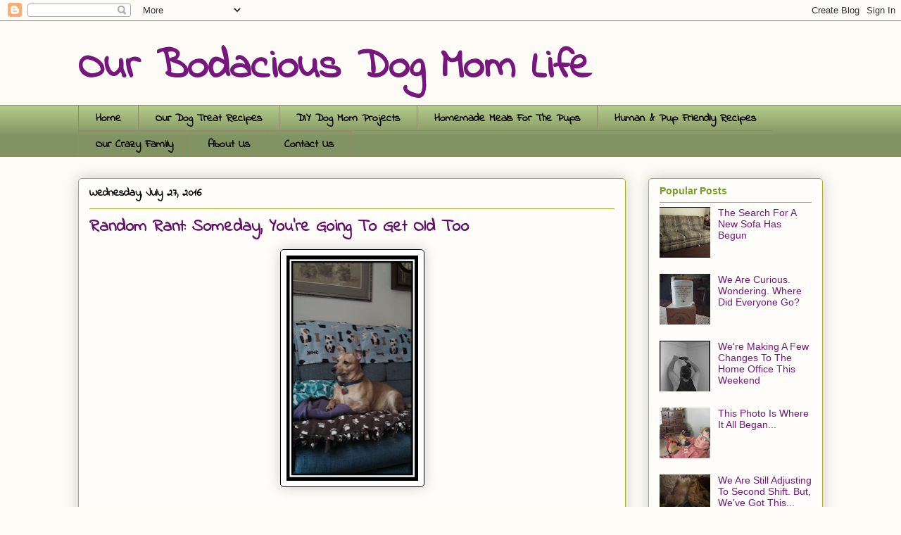

--- FILE ---
content_type: text/html; charset=UTF-8
request_url: http://www.ourbodaciousdogmomlife.com/2016/07/random-rant-someday-youre-going-to-get.html
body_size: 15560
content:
<!DOCTYPE html>
<html class='v2' dir='ltr' xmlns='http://www.w3.org/1999/xhtml' xmlns:b='http://www.google.com/2005/gml/b' xmlns:data='http://www.google.com/2005/gml/data' xmlns:expr='http://www.google.com/2005/gml/expr'>
<head>
<link href='https://www.blogger.com/static/v1/widgets/4128112664-css_bundle_v2.css' rel='stylesheet' type='text/css'/>
<meta content='06bb6af85750cf7fa80449d94ef24b88' name='p:domain_verify'/>
<meta content='width=1100' name='viewport'/>
<meta content='text/html; charset=UTF-8' http-equiv='Content-Type'/>
<meta content='blogger' name='generator'/>
<link href='http://www.ourbodaciousdogmomlife.com/favicon.ico' rel='icon' type='image/x-icon'/>
<link href='http://www.ourbodaciousdogmomlife.com/2016/07/random-rant-someday-youre-going-to-get.html' rel='canonical'/>
<link rel="alternate" type="application/atom+xml" title="Our Bodacious Dog Mom Life - Atom" href="http://www.ourbodaciousdogmomlife.com/feeds/posts/default" />
<link rel="alternate" type="application/rss+xml" title="Our Bodacious Dog Mom Life - RSS" href="http://www.ourbodaciousdogmomlife.com/feeds/posts/default?alt=rss" />
<link rel="service.post" type="application/atom+xml" title="Our Bodacious Dog Mom Life - Atom" href="https://www.blogger.com/feeds/6241668059935777873/posts/default" />

<link rel="alternate" type="application/atom+xml" title="Our Bodacious Dog Mom Life - Atom" href="http://www.ourbodaciousdogmomlife.com/feeds/4356757167704182815/comments/default" />
<!--Can't find substitution for tag [blog.ieCssRetrofitLinks]-->
<link href='https://blogger.googleusercontent.com/img/b/R29vZ2xl/AVvXsEir_UI4prXH-eI7zE0bPkfP3_EskiORQlxtDCWbSGD2IUGvXRjTXZ-xNHdEW-RJHHU0R-uD0xJGEtdXCGlkx9oHEIewldmCmtWOHe5QzcdgeMg3IV64xKiP6CgyKXVGcmQfiAeGrUh0SCw/s320/coco.PNG' rel='image_src'/>
<meta content='http://www.ourbodaciousdogmomlife.com/2016/07/random-rant-someday-youre-going-to-get.html' property='og:url'/>
<meta content='Random Rant: Someday, You&#39;re Going To Get Old Too' property='og:title'/>
<meta content='   I got angry this evening. Really, really angry. The kind of anger that makes me pace around the house doing angry housework while I rant ...' property='og:description'/>
<meta content='https://blogger.googleusercontent.com/img/b/R29vZ2xl/AVvXsEir_UI4prXH-eI7zE0bPkfP3_EskiORQlxtDCWbSGD2IUGvXRjTXZ-xNHdEW-RJHHU0R-uD0xJGEtdXCGlkx9oHEIewldmCmtWOHe5QzcdgeMg3IV64xKiP6CgyKXVGcmQfiAeGrUh0SCw/w1200-h630-p-k-no-nu/coco.PNG' property='og:image'/>
<title>Our Bodacious Dog Mom Life: Random Rant: Someday, You're Going To Get Old Too</title>
<style type='text/css'>@font-face{font-family:'Indie Flower';font-style:normal;font-weight:400;font-display:swap;src:url(//fonts.gstatic.com/s/indieflower/v24/m8JVjfNVeKWVnh3QMuKkFcZVZ0uH99GUDs4k.woff2)format('woff2');unicode-range:U+0100-02BA,U+02BD-02C5,U+02C7-02CC,U+02CE-02D7,U+02DD-02FF,U+0304,U+0308,U+0329,U+1D00-1DBF,U+1E00-1E9F,U+1EF2-1EFF,U+2020,U+20A0-20AB,U+20AD-20C0,U+2113,U+2C60-2C7F,U+A720-A7FF;}@font-face{font-family:'Indie Flower';font-style:normal;font-weight:400;font-display:swap;src:url(//fonts.gstatic.com/s/indieflower/v24/m8JVjfNVeKWVnh3QMuKkFcZVaUuH99GUDg.woff2)format('woff2');unicode-range:U+0000-00FF,U+0131,U+0152-0153,U+02BB-02BC,U+02C6,U+02DA,U+02DC,U+0304,U+0308,U+0329,U+2000-206F,U+20AC,U+2122,U+2191,U+2193,U+2212,U+2215,U+FEFF,U+FFFD;}</style>
<style id='page-skin-1' type='text/css'><!--
/*
-----------------------------------------------
Blogger Template Style
Name:     Awesome Inc.
Designer: Tina Chen
URL:      tinachen.org
----------------------------------------------- */
/* Content
----------------------------------------------- */
body {
font: normal normal 14px Verdana, Geneva, sans-serif;
color: #000000;
background: #fcfbf5 none repeat scroll top left;
}
html body .content-outer {
min-width: 0;
max-width: 100%;
width: 100%;
}
a:link {
text-decoration: none;
color: #ff323d;
}
a:visited {
text-decoration: none;
color: #ff323d;
}
a:hover {
text-decoration: underline;
color: #ff323d;
}
.body-fauxcolumn-outer .cap-top {
position: absolute;
z-index: 1;
height: 276px;
width: 100%;
background: transparent none repeat-x scroll top left;
_background-image: none;
}
/* Columns
----------------------------------------------- */
.content-inner {
padding: 0;
}
.header-inner .section {
margin: 0 16px;
}
.tabs-inner .section {
margin: 0 16px;
}
.main-inner {
padding-top: 30px;
}
.main-inner .column-center-inner,
.main-inner .column-left-inner,
.main-inner .column-right-inner {
padding: 0 5px;
}
*+html body .main-inner .column-center-inner {
margin-top: -30px;
}
#layout .main-inner .column-center-inner {
margin-top: 0;
}
/* Header
----------------------------------------------- */
.header-outer {
margin: 0 0 0 0;
background: transparent none repeat scroll 0 0;
}
.Header h1 {
font: normal bold 60px Indie Flower;
color: #77177d;
text-shadow: 0 0 -1px #000000;
}
.Header h1 a {
color: #77177d;
}
.Header .description {
font: normal normal 20px Georgia, Utopia, 'Palatino Linotype', Palatino, serif;
color: #908d6a;
}
.header-inner .Header .titlewrapper,
.header-inner .Header .descriptionwrapper {
padding-left: 0;
padding-right: 0;
margin-bottom: 0;
}
.header-inner .Header .titlewrapper {
padding-top: 22px;
}
/* Tabs
----------------------------------------------- */
.tabs-outer {
overflow: hidden;
position: relative;
background: #b3ca88 url(//www.blogblog.com/1kt/awesomeinc/tabs_gradient_light.png) repeat scroll 0 0;
}
#layout .tabs-outer {
overflow: visible;
}
.tabs-cap-top, .tabs-cap-bottom {
position: absolute;
width: 100%;
border-top: 1px solid #908d6a;
}
.tabs-cap-bottom {
bottom: 0;
}
.tabs-inner .widget li a {
display: inline-block;
margin: 0;
padding: .6em 1.5em;
font: normal bold 16px Indie Flower;
color: #000000;
border-top: 1px solid #908d6a;
border-bottom: 1px solid #908d6a;
border-left: 1px solid #908d6a;
height: 16px;
line-height: 16px;
}
.tabs-inner .widget li:last-child a {
border-right: 1px solid #908d6a;
}
.tabs-inner .widget li.selected a, .tabs-inner .widget li a:hover {
background: #63704b url(//www.blogblog.com/1kt/awesomeinc/tabs_gradient_light.png) repeat-x scroll 0 -100px;
color: #ffffff;
}
/* Headings
----------------------------------------------- */
h2 {
font: normal bold 14px Arial, Tahoma, Helvetica, FreeSans, sans-serif;
color: #739d28;
}
/* Widgets
----------------------------------------------- */
.main-inner .section {
margin: 0 27px;
padding: 0;
}
.main-inner .column-left-outer,
.main-inner .column-right-outer {
margin-top: 0;
}
#layout .main-inner .column-left-outer,
#layout .main-inner .column-right-outer {
margin-top: 0;
}
.main-inner .column-left-inner,
.main-inner .column-right-inner {
background: transparent none repeat 0 0;
-moz-box-shadow: 0 0 0 rgba(0, 0, 0, .2);
-webkit-box-shadow: 0 0 0 rgba(0, 0, 0, .2);
-goog-ms-box-shadow: 0 0 0 rgba(0, 0, 0, .2);
box-shadow: 0 0 0 rgba(0, 0, 0, .2);
-moz-border-radius: 5px;
-webkit-border-radius: 5px;
-goog-ms-border-radius: 5px;
border-radius: 5px;
}
#layout .main-inner .column-left-inner,
#layout .main-inner .column-right-inner {
margin-top: 0;
}
.sidebar .widget {
font: normal normal 14px Arial, Tahoma, Helvetica, FreeSans, sans-serif;
color: #596544;
}
.sidebar .widget a:link {
color: #77177d;
}
.sidebar .widget a:visited {
color: #77177d;
}
.sidebar .widget a:hover {
color: #d5000b;
}
.sidebar .widget h2 {
text-shadow: 0 0 -1px #000000;
}
.main-inner .widget {
background-color: #fefdfa;
border: 1px solid #aab123;
padding: 0 15px 15px;
margin: 20px -16px;
-moz-box-shadow: 0 0 20px rgba(0, 0, 0, .2);
-webkit-box-shadow: 0 0 20px rgba(0, 0, 0, .2);
-goog-ms-box-shadow: 0 0 20px rgba(0, 0, 0, .2);
box-shadow: 0 0 20px rgba(0, 0, 0, .2);
-moz-border-radius: 5px;
-webkit-border-radius: 5px;
-goog-ms-border-radius: 5px;
border-radius: 5px;
}
.main-inner .widget h2 {
margin: 0 -0;
padding: .6em 0 .5em;
border-bottom: 1px solid transparent;
}
.footer-inner .widget h2 {
padding: 0 0 .4em;
border-bottom: 1px solid transparent;
}
.main-inner .widget h2 + div, .footer-inner .widget h2 + div {
border-top: 1px solid #aab123;
padding-top: 8px;
}
.main-inner .widget .widget-content {
margin: 0 -0;
padding: 7px 0 0;
}
.main-inner .widget ul, .main-inner .widget #ArchiveList ul.flat {
margin: -8px -15px 0;
padding: 0;
list-style: none;
}
.main-inner .widget #ArchiveList {
margin: -8px 0 0;
}
.main-inner .widget ul li, .main-inner .widget #ArchiveList ul.flat li {
padding: .5em 15px;
text-indent: 0;
color: #666666;
border-top: 0 solid #aab123;
border-bottom: 1px solid transparent;
}
.main-inner .widget #ArchiveList ul li {
padding-top: .25em;
padding-bottom: .25em;
}
.main-inner .widget ul li:first-child, .main-inner .widget #ArchiveList ul.flat li:first-child {
border-top: none;
}
.main-inner .widget ul li:last-child, .main-inner .widget #ArchiveList ul.flat li:last-child {
border-bottom: none;
}
.post-body {
position: relative;
}
.main-inner .widget .post-body ul {
padding: 0 2.5em;
margin: .5em 0;
list-style: disc;
}
.main-inner .widget .post-body ul li {
padding: 0.25em 0;
margin-bottom: .25em;
color: #000000;
border: none;
}
.footer-inner .widget ul {
padding: 0;
list-style: none;
}
.widget .zippy {
color: #666666;
}
/* Posts
----------------------------------------------- */
body .main-inner .Blog {
padding: 0;
margin-bottom: 1em;
background-color: transparent;
border: none;
-moz-box-shadow: 0 0 0 rgba(0, 0, 0, 0);
-webkit-box-shadow: 0 0 0 rgba(0, 0, 0, 0);
-goog-ms-box-shadow: 0 0 0 rgba(0, 0, 0, 0);
box-shadow: 0 0 0 rgba(0, 0, 0, 0);
}
.main-inner .section:last-child .Blog:last-child {
padding: 0;
margin-bottom: 1em;
}
.main-inner .widget h2.date-header {
margin: 0 -15px 1px;
padding: 0 0 0 0;
font: normal bold 16px Indie Flower;
color: #000000;
background: transparent none no-repeat scroll top left;
border-top: 0 solid #aab123;
border-bottom: 1px solid transparent;
-moz-border-radius-topleft: 0;
-moz-border-radius-topright: 0;
-webkit-border-top-left-radius: 0;
-webkit-border-top-right-radius: 0;
border-top-left-radius: 0;
border-top-right-radius: 0;
position: static;
bottom: 100%;
right: 15px;
text-shadow: 0 0 -1px #000000;
}
.main-inner .widget h2.date-header span {
font: normal bold 16px Indie Flower;
display: block;
padding: .5em 15px;
border-left: 0 solid #aab123;
border-right: 0 solid #aab123;
}
.date-outer {
position: relative;
margin: 30px 0 20px;
padding: 0 15px;
background-color: #fefdfa;
border: 1px solid #aab123;
-moz-box-shadow: 0 0 20px rgba(0, 0, 0, .2);
-webkit-box-shadow: 0 0 20px rgba(0, 0, 0, .2);
-goog-ms-box-shadow: 0 0 20px rgba(0, 0, 0, .2);
box-shadow: 0 0 20px rgba(0, 0, 0, .2);
-moz-border-radius: 5px;
-webkit-border-radius: 5px;
-goog-ms-border-radius: 5px;
border-radius: 5px;
}
.date-outer:first-child {
margin-top: 0;
}
.date-outer:last-child {
margin-bottom: 20px;
-moz-border-radius-bottomleft: 5px;
-moz-border-radius-bottomright: 5px;
-webkit-border-bottom-left-radius: 5px;
-webkit-border-bottom-right-radius: 5px;
-goog-ms-border-bottom-left-radius: 5px;
-goog-ms-border-bottom-right-radius: 5px;
border-bottom-left-radius: 5px;
border-bottom-right-radius: 5px;
}
.date-posts {
margin: 0 -0;
padding: 0 0;
clear: both;
}
.post-outer, .inline-ad {
border-top: 1px solid #aab123;
margin: 0 -0;
padding: 15px 0;
}
.post-outer {
padding-bottom: 10px;
}
.post-outer:first-child {
padding-top: 0;
border-top: none;
}
.post-outer:last-child, .inline-ad:last-child {
border-bottom: none;
}
.post-body {
position: relative;
}
.post-body img {
padding: 8px;
background: #ffffff;
border: 1px solid #000000;
-moz-box-shadow: 0 0 20px rgba(0, 0, 0, .2);
-webkit-box-shadow: 0 0 20px rgba(0, 0, 0, .2);
box-shadow: 0 0 20px rgba(0, 0, 0, .2);
-moz-border-radius: 5px;
-webkit-border-radius: 5px;
border-radius: 5px;
}
h3.post-title, h4 {
font: normal bold 24px Indie Flower;
color: #64106a;
}
h3.post-title a {
font: normal bold 24px Indie Flower;
color: #64106a;
}
h3.post-title a:hover {
color: #ff323d;
text-decoration: underline;
}
.post-header {
margin: 0 0 1em;
}
.post-body {
line-height: 1.4;
}
.post-outer h2 {
color: #000000;
}
.post-footer {
margin: 1.5em 0 0;
}
#blog-pager {
padding: 15px;
font-size: 120%;
background-color: #fefdfa;
border: 1px solid #aab123;
-moz-box-shadow: 0 0 20px rgba(0, 0, 0, .2);
-webkit-box-shadow: 0 0 20px rgba(0, 0, 0, .2);
-goog-ms-box-shadow: 0 0 20px rgba(0, 0, 0, .2);
box-shadow: 0 0 20px rgba(0, 0, 0, .2);
-moz-border-radius: 5px;
-webkit-border-radius: 5px;
-goog-ms-border-radius: 5px;
border-radius: 5px;
-moz-border-radius-topleft: 5px;
-moz-border-radius-topright: 5px;
-webkit-border-top-left-radius: 5px;
-webkit-border-top-right-radius: 5px;
-goog-ms-border-top-left-radius: 5px;
-goog-ms-border-top-right-radius: 5px;
border-top-left-radius: 5px;
border-top-right-radius-topright: 5px;
margin-top: 1em;
}
.blog-feeds, .post-feeds {
margin: 1em 0;
text-align: center;
color: #000000;
}
.blog-feeds a, .post-feeds a {
color: #63704b;
}
.blog-feeds a:visited, .post-feeds a:visited {
color: #77177d;
}
.blog-feeds a:hover, .post-feeds a:hover {
color: #77177d;
}
.post-outer .comments {
margin-top: 2em;
}
/* Comments
----------------------------------------------- */
.comments .comments-content .icon.blog-author {
background-repeat: no-repeat;
background-image: url([data-uri]);
}
.comments .comments-content .loadmore a {
border-top: 1px solid #908d6a;
border-bottom: 1px solid #908d6a;
}
.comments .continue {
border-top: 2px solid #908d6a;
}
/* Footer
----------------------------------------------- */
.footer-outer {
margin: -20px 0 -1px;
padding: 20px 0 0;
color: #000000;
overflow: hidden;
}
.footer-fauxborder-left {
border-top: 1px solid #aab123;
background: #fefdfa none repeat scroll 0 0;
-moz-box-shadow: 0 0 20px rgba(0, 0, 0, .2);
-webkit-box-shadow: 0 0 20px rgba(0, 0, 0, .2);
-goog-ms-box-shadow: 0 0 20px rgba(0, 0, 0, .2);
box-shadow: 0 0 20px rgba(0, 0, 0, .2);
margin: 0 -20px;
}
/* Mobile
----------------------------------------------- */
body.mobile {
background-size: auto;
}
.mobile .body-fauxcolumn-outer {
background: transparent none repeat scroll top left;
}
*+html body.mobile .main-inner .column-center-inner {
margin-top: 0;
}
.mobile .main-inner .widget {
padding: 0 0 15px;
}
.mobile .main-inner .widget h2 + div,
.mobile .footer-inner .widget h2 + div {
border-top: none;
padding-top: 0;
}
.mobile .footer-inner .widget h2 {
padding: 0.5em 0;
border-bottom: none;
}
.mobile .main-inner .widget .widget-content {
margin: 0;
padding: 7px 0 0;
}
.mobile .main-inner .widget ul,
.mobile .main-inner .widget #ArchiveList ul.flat {
margin: 0 -15px 0;
}
.mobile .main-inner .widget h2.date-header {
right: 0;
}
.mobile .date-header span {
padding: 0.4em 0;
}
.mobile .date-outer:first-child {
margin-bottom: 0;
border: 1px solid #aab123;
-moz-border-radius-topleft: 5px;
-moz-border-radius-topright: 5px;
-webkit-border-top-left-radius: 5px;
-webkit-border-top-right-radius: 5px;
-goog-ms-border-top-left-radius: 5px;
-goog-ms-border-top-right-radius: 5px;
border-top-left-radius: 5px;
border-top-right-radius: 5px;
}
.mobile .date-outer {
border-color: #aab123;
border-width: 0 1px 1px;
}
.mobile .date-outer:last-child {
margin-bottom: 0;
}
.mobile .main-inner {
padding: 0;
}
.mobile .header-inner .section {
margin: 0;
}
.mobile .post-outer, .mobile .inline-ad {
padding: 5px 0;
}
.mobile .tabs-inner .section {
margin: 0 10px;
}
.mobile .main-inner .widget h2 {
margin: 0;
padding: 0;
}
.mobile .main-inner .widget h2.date-header span {
padding: 0;
}
.mobile .main-inner .widget .widget-content {
margin: 0;
padding: 7px 0 0;
}
.mobile #blog-pager {
border: 1px solid transparent;
background: #fefdfa none repeat scroll 0 0;
}
.mobile .main-inner .column-left-inner,
.mobile .main-inner .column-right-inner {
background: transparent none repeat 0 0;
-moz-box-shadow: none;
-webkit-box-shadow: none;
-goog-ms-box-shadow: none;
box-shadow: none;
}
.mobile .date-posts {
margin: 0;
padding: 0;
}
.mobile .footer-fauxborder-left {
margin: 0;
border-top: inherit;
}
.mobile .main-inner .section:last-child .Blog:last-child {
margin-bottom: 0;
}
.mobile-index-contents {
color: #000000;
}
.mobile .mobile-link-button {
background: #ff323d url(//www.blogblog.com/1kt/awesomeinc/tabs_gradient_light.png) repeat scroll 0 0;
}
.mobile-link-button a:link, .mobile-link-button a:visited {
color: #ffffff;
}
.mobile .tabs-inner .PageList .widget-content {
background: transparent;
border-top: 1px solid;
border-color: #908d6a;
color: #000000;
}
.mobile .tabs-inner .PageList .widget-content .pagelist-arrow {
border-left: 1px solid #908d6a;
}

--></style>
<style id='template-skin-1' type='text/css'><!--
body {
min-width: 1090px;
}
.content-outer, .content-fauxcolumn-outer, .region-inner {
min-width: 1090px;
max-width: 1090px;
_width: 1090px;
}
.main-inner .columns {
padding-left: 0px;
padding-right: 280px;
}
.main-inner .fauxcolumn-center-outer {
left: 0px;
right: 280px;
/* IE6 does not respect left and right together */
_width: expression(this.parentNode.offsetWidth -
parseInt("0px") -
parseInt("280px") + 'px');
}
.main-inner .fauxcolumn-left-outer {
width: 0px;
}
.main-inner .fauxcolumn-right-outer {
width: 280px;
}
.main-inner .column-left-outer {
width: 0px;
right: 100%;
margin-left: -0px;
}
.main-inner .column-right-outer {
width: 280px;
margin-right: -280px;
}
#layout {
min-width: 0;
}
#layout .content-outer {
min-width: 0;
width: 800px;
}
#layout .region-inner {
min-width: 0;
width: auto;
}
body#layout div.add_widget {
padding: 8px;
}
body#layout div.add_widget a {
margin-left: 32px;
}
--></style>
<link href='https://www.blogger.com/dyn-css/authorization.css?targetBlogID=6241668059935777873&amp;zx=cfb6cd9a-2961-4f9d-ae13-b6c667296ff4' media='none' onload='if(media!=&#39;all&#39;)media=&#39;all&#39;' rel='stylesheet'/><noscript><link href='https://www.blogger.com/dyn-css/authorization.css?targetBlogID=6241668059935777873&amp;zx=cfb6cd9a-2961-4f9d-ae13-b6c667296ff4' rel='stylesheet'/></noscript>
<meta name='google-adsense-platform-account' content='ca-host-pub-1556223355139109'/>
<meta name='google-adsense-platform-domain' content='blogspot.com'/>

</head>
<meta content='06bb6af85750cf7fa80449d94ef24b88' name='p:domain_verify'/>
<body class='loading variant-renewable'>
<div class='navbar section' id='navbar' name='Navbar'><div class='widget Navbar' data-version='1' id='Navbar1'><script type="text/javascript">
    function setAttributeOnload(object, attribute, val) {
      if(window.addEventListener) {
        window.addEventListener('load',
          function(){ object[attribute] = val; }, false);
      } else {
        window.attachEvent('onload', function(){ object[attribute] = val; });
      }
    }
  </script>
<div id="navbar-iframe-container"></div>
<script type="text/javascript" src="https://apis.google.com/js/platform.js"></script>
<script type="text/javascript">
      gapi.load("gapi.iframes:gapi.iframes.style.bubble", function() {
        if (gapi.iframes && gapi.iframes.getContext) {
          gapi.iframes.getContext().openChild({
              url: 'https://www.blogger.com/navbar/6241668059935777873?po\x3d4356757167704182815\x26origin\x3dhttp://www.ourbodaciousdogmomlife.com',
              where: document.getElementById("navbar-iframe-container"),
              id: "navbar-iframe"
          });
        }
      });
    </script><script type="text/javascript">
(function() {
var script = document.createElement('script');
script.type = 'text/javascript';
script.src = '//pagead2.googlesyndication.com/pagead/js/google_top_exp.js';
var head = document.getElementsByTagName('head')[0];
if (head) {
head.appendChild(script);
}})();
</script>
</div></div>
<div class='body-fauxcolumns'>
<div class='fauxcolumn-outer body-fauxcolumn-outer'>
<div class='cap-top'>
<div class='cap-left'></div>
<div class='cap-right'></div>
</div>
<div class='fauxborder-left'>
<div class='fauxborder-right'></div>
<div class='fauxcolumn-inner'>
</div>
</div>
<div class='cap-bottom'>
<div class='cap-left'></div>
<div class='cap-right'></div>
</div>
</div>
</div>
<div class='content'>
<div class='content-fauxcolumns'>
<div class='fauxcolumn-outer content-fauxcolumn-outer'>
<div class='cap-top'>
<div class='cap-left'></div>
<div class='cap-right'></div>
</div>
<div class='fauxborder-left'>
<div class='fauxborder-right'></div>
<div class='fauxcolumn-inner'>
</div>
</div>
<div class='cap-bottom'>
<div class='cap-left'></div>
<div class='cap-right'></div>
</div>
</div>
</div>
<div class='content-outer'>
<div class='content-cap-top cap-top'>
<div class='cap-left'></div>
<div class='cap-right'></div>
</div>
<div class='fauxborder-left content-fauxborder-left'>
<div class='fauxborder-right content-fauxborder-right'></div>
<div class='content-inner'>
<header>
<div class='header-outer'>
<div class='header-cap-top cap-top'>
<div class='cap-left'></div>
<div class='cap-right'></div>
</div>
<div class='fauxborder-left header-fauxborder-left'>
<div class='fauxborder-right header-fauxborder-right'></div>
<div class='region-inner header-inner'>
<div class='header section' id='header' name='Header'><div class='widget Header' data-version='1' id='Header1'>
<div id='header-inner'>
<div class='titlewrapper'>
<h1 class='title'>
<a href='http://www.ourbodaciousdogmomlife.com/'>
Our Bodacious Dog Mom Life
</a>
</h1>
</div>
<div class='descriptionwrapper'>
<p class='description'><span>
</span></p>
</div>
</div>
</div></div>
</div>
</div>
<div class='header-cap-bottom cap-bottom'>
<div class='cap-left'></div>
<div class='cap-right'></div>
</div>
</div>
</header>
<div class='tabs-outer'>
<div class='tabs-cap-top cap-top'>
<div class='cap-left'></div>
<div class='cap-right'></div>
</div>
<div class='fauxborder-left tabs-fauxborder-left'>
<div class='fauxborder-right tabs-fauxborder-right'></div>
<div class='region-inner tabs-inner'>
<div class='tabs section' id='crosscol' name='Cross-Column'><div class='widget PageList' data-version='1' id='PageList1'>
<h2>Pages</h2>
<div class='widget-content'>
<ul>
<li>
<a href='http://www.ourbodaciousdogmomlife.com/'>Home</a>
</li>
<li>
<a href='http://www.ourbodaciousdogmomlife.com/p/recipes.html'>Our Dog Treat Recipes</a>
</li>
<li>
<a href='http://www.ourbodaciousdogmomlife.com/p/our-diy-stuff.html'>DIY Dog Mom Projects</a>
</li>
<li>
<a href='http://www.ourbodaciousdogmomlife.com/p/blog-page.html'>Homemade Meals For The Pups</a>
</li>
<li>
<a href='http://www.ourbodaciousdogmomlife.com/p/human-pup-friendly-recipes.html'>Human &amp; Pup Friendly Recipes</a>
</li>
<li>
<a href='http://www.ourbodaciousdogmomlife.com/p/our-crazy-family.html'>Our Crazy Family</a>
</li>
<li>
<a href='http://www.ourbodaciousdogmomlife.com/p/about-us.html'>About Us</a>
</li>
<li>
<a href='http://www.ourbodaciousdogmomlife.com/p/contact-us.html'>Contact Us</a>
</li>
</ul>
<div class='clear'></div>
</div>
</div></div>
<div class='tabs no-items section' id='crosscol-overflow' name='Cross-Column 2'></div>
</div>
</div>
<div class='tabs-cap-bottom cap-bottom'>
<div class='cap-left'></div>
<div class='cap-right'></div>
</div>
</div>
<div class='main-outer'>
<div class='main-cap-top cap-top'>
<div class='cap-left'></div>
<div class='cap-right'></div>
</div>
<div class='fauxborder-left main-fauxborder-left'>
<div class='fauxborder-right main-fauxborder-right'></div>
<div class='region-inner main-inner'>
<div class='columns fauxcolumns'>
<div class='fauxcolumn-outer fauxcolumn-center-outer'>
<div class='cap-top'>
<div class='cap-left'></div>
<div class='cap-right'></div>
</div>
<div class='fauxborder-left'>
<div class='fauxborder-right'></div>
<div class='fauxcolumn-inner'>
</div>
</div>
<div class='cap-bottom'>
<div class='cap-left'></div>
<div class='cap-right'></div>
</div>
</div>
<div class='fauxcolumn-outer fauxcolumn-left-outer'>
<div class='cap-top'>
<div class='cap-left'></div>
<div class='cap-right'></div>
</div>
<div class='fauxborder-left'>
<div class='fauxborder-right'></div>
<div class='fauxcolumn-inner'>
</div>
</div>
<div class='cap-bottom'>
<div class='cap-left'></div>
<div class='cap-right'></div>
</div>
</div>
<div class='fauxcolumn-outer fauxcolumn-right-outer'>
<div class='cap-top'>
<div class='cap-left'></div>
<div class='cap-right'></div>
</div>
<div class='fauxborder-left'>
<div class='fauxborder-right'></div>
<div class='fauxcolumn-inner'>
</div>
</div>
<div class='cap-bottom'>
<div class='cap-left'></div>
<div class='cap-right'></div>
</div>
</div>
<!-- corrects IE6 width calculation -->
<div class='columns-inner'>
<div class='column-center-outer'>
<div class='column-center-inner'>
<div class='main section' id='main' name='Main'><div class='widget Blog' data-version='1' id='Blog1'>
<div class='blog-posts hfeed'>

          <div class="date-outer">
        
<h2 class='date-header'><span>Wednesday, July 27, 2016</span></h2>

          <div class="date-posts">
        
<div class='post-outer'>
<div class='post hentry uncustomized-post-template' itemprop='blogPost' itemscope='itemscope' itemtype='http://schema.org/BlogPosting'>
<meta content='https://blogger.googleusercontent.com/img/b/R29vZ2xl/AVvXsEir_UI4prXH-eI7zE0bPkfP3_EskiORQlxtDCWbSGD2IUGvXRjTXZ-xNHdEW-RJHHU0R-uD0xJGEtdXCGlkx9oHEIewldmCmtWOHe5QzcdgeMg3IV64xKiP6CgyKXVGcmQfiAeGrUh0SCw/s320/coco.PNG' itemprop='image_url'/>
<meta content='6241668059935777873' itemprop='blogId'/>
<meta content='4356757167704182815' itemprop='postId'/>
<a name='4356757167704182815'></a>
<h3 class='post-title entry-title' itemprop='name'>
Random Rant: Someday, You're Going To Get Old Too
</h3>
<div class='post-header'>
<div class='post-header-line-1'></div>
</div>
<div class='post-body entry-content' id='post-body-4356757167704182815' itemprop='description articleBody'>
<div class="separator" style="clear: both; text-align: center;">
<a href="https://blogger.googleusercontent.com/img/b/R29vZ2xl/AVvXsEir_UI4prXH-eI7zE0bPkfP3_EskiORQlxtDCWbSGD2IUGvXRjTXZ-xNHdEW-RJHHU0R-uD0xJGEtdXCGlkx9oHEIewldmCmtWOHe5QzcdgeMg3IV64xKiP6CgyKXVGcmQfiAeGrUh0SCw/s1600/coco.PNG" imageanchor="1" style="margin-left: 1em; margin-right: 1em;"><img border="0" height="320" src="https://blogger.googleusercontent.com/img/b/R29vZ2xl/AVvXsEir_UI4prXH-eI7zE0bPkfP3_EskiORQlxtDCWbSGD2IUGvXRjTXZ-xNHdEW-RJHHU0R-uD0xJGEtdXCGlkx9oHEIewldmCmtWOHe5QzcdgeMg3IV64xKiP6CgyKXVGcmQfiAeGrUh0SCw/s320/coco.PNG" width="187" /></a></div>
<br />
I got angry this evening. Really, really angry. The kind of anger that makes me pace around the house doing angry housework while I rant and rave...arms flying everywhere because I talk with my hands. I try not to get angry at the stuff I read online or across on my social media streams. After almost a decade of working in the virtual world, you'd think I would be desensitized. Nope. Tonight was proof. I saw a post on Facebook and I got angry.<br />
<br />
<a name="more"></a>The post was from a woman on my friend list. Her post, and I quote, ""Anyone want to give (dog's name) a loving home. I don't have enough time for her." That was it. People responded. In one of her replies, and again I quote, she said, "She is a sweet dog. Lovable lap dog. I just don't have time for her with my job and my business. I'm never going to be home starting next week."<br />
<br />
<i>Just. Like. That.&nbsp;</i><br />
<br />
Of course, I replied.<br />
<br />
<div class="separator" style="clear: both; text-align: center;">
<a href="https://blogger.googleusercontent.com/img/b/R29vZ2xl/AVvXsEgJwoWQpuSrgNBD1C0qY3WS4O-0ki0gUut0b0yGThB9bpCvIaFtolt5qhlvLoTdRgSaqtiTgVyslrs1FHWS1yleiwzNXrlNythTF8aRPT05veLz1RXJMUnYNNYRUz7jFAR1SOjCdYM3Bp4/s1600/13669792_10208980636208457_1335631125589593206_n.jpg" imageanchor="1" style="margin-left: 1em; margin-right: 1em;"><img border="0" height="90" src="https://blogger.googleusercontent.com/img/b/R29vZ2xl/AVvXsEgJwoWQpuSrgNBD1C0qY3WS4O-0ki0gUut0b0yGThB9bpCvIaFtolt5qhlvLoTdRgSaqtiTgVyslrs1FHWS1yleiwzNXrlNythTF8aRPT05veLz1RXJMUnYNNYRUz7jFAR1SOjCdYM3Bp4/s400/13669792_10208980636208457_1335631125589593206_n.jpg" width="400" /></a></div>
<br />
Almost immediately after I replied, I was no longer able to see the post. She either blocked me or took the post down.<br />
<br />
I was angry. Not because I could no longer see the post. The anger bubbled up because this is the third time this month I have seen a post like this from various individuals on my list o' friends.<br />
<br />
The first post was a few weeks ago. A woman, who appears to have a lucrative career in the realtor business, wrote a lengthy post about wanting to rehome her 12 year old pup. The kicker was that she had the pup since it was 8 or 12 weeks old. After reading the post, I was furious. The reason why she wanted to rehome her pup is because she didn't have the time to care for a senior pup.<br />
<br />
<i>Are you kidding me?</i><br />
<br />
Yes, I replied. No, I didn't take a screenshot. My reply was lengthy, I didn't sugarcoat anything, and, within the hour, my post was deleted and I was taken off her friend's list.<br />
<br />
The second post was a little over a week ago. Same thing. A couple got a puppy for their child. The puppy grew up. The child lost interest. The parents didn't want to take care of the pup. I responded. Candid, as always. Once again, I was removed from their friend's list.<br />
<br />
<i>Notice the pattern here?</i><br />
<br />
Then, tonight, I read the post I mentioned earlier. It made me angry. I wanted to cry. I don't get it. How can people dispose of their fur-kids because they no longer have time? Maybe using the word "fur-kids" is too generous. If you can dispose of your "fur-kid" after 12 years, or 5 years or 2 years, or when life gets too busy, I'm thinking, to them, it's "just a dog."<br />
<br />
I can't even begin to imagine giving our kids away because life got too busy or there was a job opportunity that would require too much of our time. If someone offered me a job tomorrow with all the perks and a six-figure income, but the catch was I had to travel and be away from home most of the time, I wouldn't take it. I wouldn't hesitate when saying, "No."<br />
<br />
When Lisa and I adopted each of our kids, we made a commitment to them. That commitment is a lifetime one. There's no fine print that relinquishes us from that if something comes up like a new job, new home, if one of the kids falls sick, gets old or their mobility falters. The commitment we made is unconditional. If Lobo loses mobility in his single hind leg and we have to carry him or get him wheels. so be it. If Coco's floating kneecap progresses, we'll do whatever it takes to fix it and assist with his mobility. If Sophie's eyesight fades away in her senior years, we'll help her find her way around.<br />
<br />
<i>That's just the way it is.</i><br />
<br />
Tonight, while pacing and doing housework and ranting on and on and on, I noticed all 3 of our kids were on the bed. Coco and Lobo were chewing their bones. Sophie was curled up under one of her favorite throw blankets. Her tiny head was peeking out.<br />
<br />
I stopped what I was doing and curled up with them. I talked to them. I told them how much Lisa and I love them and they never had to worry about being abandoned or disposed of.<br />
<br />
<i>We're a family. They're our kids. We're their Mommies. We will always love and take care of them no matter what.</i><br />
<i><br /></i>
To those who do otherwise and dispose of their "dogs" because they don't have time or can't be bothered...you <i>do</i> have time. You just don't want to take the time. And, you suck. Just remember, Karma is always watching. She has no expiration date. Someday, you're going to get old too.<br />
<br />
<br />
<br />
<div style='clear: both;'></div>
</div>
<div class='post-footer'>
<div class='post-footer-line post-footer-line-1'>
<span class='post-author vcard'>
Posted by
<span class='fn' itemprop='author' itemscope='itemscope' itemtype='http://schema.org/Person'>
<meta content='https://www.blogger.com/profile/03388280459309705752' itemprop='url'/>
<a class='g-profile' href='https://www.blogger.com/profile/03388280459309705752' rel='author' title='author profile'>
<span itemprop='name'>Lisa and Lisa</span>
</a>
</span>
</span>
<span class='post-timestamp'>
at
<meta content='http://www.ourbodaciousdogmomlife.com/2016/07/random-rant-someday-youre-going-to-get.html' itemprop='url'/>
<a class='timestamp-link' href='http://www.ourbodaciousdogmomlife.com/2016/07/random-rant-someday-youre-going-to-get.html' rel='bookmark' title='permanent link'><abbr class='published' itemprop='datePublished' title='2016-07-27T21:00:00-07:00'>9:00&#8239;PM</abbr></a>
</span>
<span class='post-comment-link'>
</span>
<span class='post-icons'>
<span class='item-control blog-admin pid-84952873'>
<a href='https://www.blogger.com/post-edit.g?blogID=6241668059935777873&postID=4356757167704182815&from=pencil' title='Edit Post'>
<img alt='' class='icon-action' height='18' src='https://resources.blogblog.com/img/icon18_edit_allbkg.gif' width='18'/>
</a>
</span>
</span>
<div class='post-share-buttons goog-inline-block'>
<a class='goog-inline-block share-button sb-email' href='https://www.blogger.com/share-post.g?blogID=6241668059935777873&postID=4356757167704182815&target=email' target='_blank' title='Email This'><span class='share-button-link-text'>Email This</span></a><a class='goog-inline-block share-button sb-blog' href='https://www.blogger.com/share-post.g?blogID=6241668059935777873&postID=4356757167704182815&target=blog' onclick='window.open(this.href, "_blank", "height=270,width=475"); return false;' target='_blank' title='BlogThis!'><span class='share-button-link-text'>BlogThis!</span></a><a class='goog-inline-block share-button sb-twitter' href='https://www.blogger.com/share-post.g?blogID=6241668059935777873&postID=4356757167704182815&target=twitter' target='_blank' title='Share to X'><span class='share-button-link-text'>Share to X</span></a><a class='goog-inline-block share-button sb-facebook' href='https://www.blogger.com/share-post.g?blogID=6241668059935777873&postID=4356757167704182815&target=facebook' onclick='window.open(this.href, "_blank", "height=430,width=640"); return false;' target='_blank' title='Share to Facebook'><span class='share-button-link-text'>Share to Facebook</span></a><a class='goog-inline-block share-button sb-pinterest' href='https://www.blogger.com/share-post.g?blogID=6241668059935777873&postID=4356757167704182815&target=pinterest' target='_blank' title='Share to Pinterest'><span class='share-button-link-text'>Share to Pinterest</span></a>
</div>
</div>
<div class='post-footer-line post-footer-line-2'>
<span class='post-labels'>
</span>
</div>
<div class='post-footer-line post-footer-line-3'>
<span class='post-location'>
</span>
</div>
</div>
</div>
<div class='comments' id='comments'>
<a name='comments'></a>
<h4>No comments:</h4>
<div id='Blog1_comments-block-wrapper'>
<dl class='avatar-comment-indent' id='comments-block'>
</dl>
</div>
<p class='comment-footer'>
<div class='comment-form'>
<a name='comment-form'></a>
<h4 id='comment-post-message'>Post a Comment</h4>
<p>
</p>
<a href='https://www.blogger.com/comment/frame/6241668059935777873?po=4356757167704182815&hl=en&saa=85391&origin=http://www.ourbodaciousdogmomlife.com' id='comment-editor-src'></a>
<iframe allowtransparency='true' class='blogger-iframe-colorize blogger-comment-from-post' frameborder='0' height='410px' id='comment-editor' name='comment-editor' src='' width='100%'></iframe>
<script src='https://www.blogger.com/static/v1/jsbin/2841073395-comment_from_post_iframe.js' type='text/javascript'></script>
<script type='text/javascript'>
      BLOG_CMT_createIframe('https://www.blogger.com/rpc_relay.html');
    </script>
</div>
</p>
</div>
</div>

        </div></div>
      
</div>
<div class='blog-pager' id='blog-pager'>
<span id='blog-pager-newer-link'>
<a class='blog-pager-newer-link' href='http://www.ourbodaciousdogmomlife.com/2016/07/the-past-4-years-have-been-quite-journey.html' id='Blog1_blog-pager-newer-link' title='Newer Post'>Newer Post</a>
</span>
<span id='blog-pager-older-link'>
<a class='blog-pager-older-link' href='http://www.ourbodaciousdogmomlife.com/2016/07/our-vacations-is-planned-or-not.html' id='Blog1_blog-pager-older-link' title='Older Post'>Older Post</a>
</span>
<a class='home-link' href='http://www.ourbodaciousdogmomlife.com/'>Home</a>
</div>
<div class='clear'></div>
<div class='post-feeds'>
<div class='feed-links'>
Subscribe to:
<a class='feed-link' href='http://www.ourbodaciousdogmomlife.com/feeds/4356757167704182815/comments/default' target='_blank' type='application/atom+xml'>Post Comments (Atom)</a>
</div>
</div>
</div></div>
</div>
</div>
<div class='column-left-outer'>
<div class='column-left-inner'>
<aside>
</aside>
</div>
</div>
<div class='column-right-outer'>
<div class='column-right-inner'>
<aside>
<div class='sidebar section' id='sidebar-right-1'><div class='widget PopularPosts' data-version='1' id='PopularPosts1'>
<h2>Popular Posts</h2>
<div class='widget-content popular-posts'>
<ul>
<li>
<div class='item-thumbnail-only'>
<div class='item-thumbnail'>
<a href='http://www.ourbodaciousdogmomlife.com/2016/02/the-search-for-new-sofa-has-begun.html' target='_blank'>
<img alt='' border='0' src='https://blogger.googleusercontent.com/img/b/R29vZ2xl/AVvXsEgwfzUdVqAv9qpXpcc9PRKxfD8XCMsY4lEux0h64SdEfdcgAL9v0OYFnpDNt1L7ueHtsGvA6LbmFpvmcWOrUXH2O9THH36VoS8x5I0XyXvWPiyhiN-zLGBusJDRsDEclM8isSkmOETrJp8/w72-h72-p-k-no-nu/sofa2.jpg'/>
</a>
</div>
<div class='item-title'><a href='http://www.ourbodaciousdogmomlife.com/2016/02/the-search-for-new-sofa-has-begun.html'>The Search For A New Sofa Has Begun</a></div>
</div>
<div style='clear: both;'></div>
</li>
<li>
<div class='item-thumbnail-only'>
<div class='item-thumbnail'>
<a href='http://www.ourbodaciousdogmomlife.com/2023/10/we-are-curious-wondering-where-did.html' target='_blank'>
<img alt='' border='0' src='https://blogger.googleusercontent.com/img/b/R29vZ2xl/AVvXsEhbVCuH8Thb8nVR8htQSvWCxrQYBiWxnPtHo5NwS0sIyhK8__fW8XBW_jpgB4WpEbE-3nAFM_9S_B5S29CKK3yqR8Ty09GdyTDRWzKyWrAba0sCXuJxSdc8ggzQFckq0-Y6Jqci3pSwFSMH-QeRS7yF1haLB8v8dm80gJnMnz6ZpV4VlO5lA6yjBHR1VyH-/w72-h72-p-k-no-nu/candle.jpg'/>
</a>
</div>
<div class='item-title'><a href='http://www.ourbodaciousdogmomlife.com/2023/10/we-are-curious-wondering-where-did.html'>We Are Curious. Wondering. Where Did Everyone Go?</a></div>
</div>
<div style='clear: both;'></div>
</li>
<li>
<div class='item-thumbnail-only'>
<div class='item-thumbnail'>
<a href='http://www.ourbodaciousdogmomlife.com/2018/02/were-making-few-changes-to-home-office.html' target='_blank'>
<img alt='' border='0' src='https://blogger.googleusercontent.com/img/b/R29vZ2xl/AVvXsEh4UsDP6jw51wD5k9_EV-ntkTmMOmwd3iHZh-iSKKzDPisehIoxwHff5rPMQoIBmnFZpAL9WGqJQ9zuupkUxZ1UT889-TwXYwtxOQqr3m12dl7SN4cZRFwM87z4pIC-0aYVui7rOQyFnf4/w72-h72-p-k-no-nu/bodacious+home+office.jpg'/>
</a>
</div>
<div class='item-title'><a href='http://www.ourbodaciousdogmomlife.com/2018/02/were-making-few-changes-to-home-office.html'>We're Making A Few Changes To The Home Office This Weekend </a></div>
</div>
<div style='clear: both;'></div>
</li>
<li>
<div class='item-thumbnail-only'>
<div class='item-thumbnail'>
<a href='http://www.ourbodaciousdogmomlife.com/2023/09/this-photo-is-where-it-all-began.html' target='_blank'>
<img alt='' border='0' src='https://blogger.googleusercontent.com/img/b/R29vZ2xl/AVvXsEjS5A_ld-Vp-CgWGPqK4HMjuxZ1V_zrZngRGVEaHFPrXsnXB7B0JA9ioOgOHKkaAVLQV-fBVKykiQBrP37ZsAIEmW-ewI754yf3BVBHzizgMsGYa6MRSVUTytmP2MlY3zV3K2b4q-nptueIeGSpatoBwXgcJgyj3c-YSlhJGsYwRkOmVAr4zxIWijHv8f_Y/w72-h72-p-k-no-nu/1coco.PNG'/>
</a>
</div>
<div class='item-title'><a href='http://www.ourbodaciousdogmomlife.com/2023/09/this-photo-is-where-it-all-began.html'>This Photo Is Where It All Began...</a></div>
</div>
<div style='clear: both;'></div>
</li>
<li>
<div class='item-thumbnail-only'>
<div class='item-thumbnail'>
<a href='http://www.ourbodaciousdogmomlife.com/2021/09/we-are-still-adjusting-to-second-shift.html' target='_blank'>
<img alt='' border='0' src='https://blogger.googleusercontent.com/img/b/R29vZ2xl/AVvXsEgE55vuT5A2YyJF8QHem6VLEvubleA4B81O35MXU42yChmTnj1Jp5AnzFhZQKStEe8hH7zxAkq15kCGs-nV4APK9QIzxvKjvYOa3dRAWhWLVkGd8KDalQQIZNI7kxoElOdM0pkjU1KkdtIB/w72-h72-p-k-no-nu/willawilla.jpg'/>
</a>
</div>
<div class='item-title'><a href='http://www.ourbodaciousdogmomlife.com/2021/09/we-are-still-adjusting-to-second-shift.html'>We Are Still Adjusting To Second Shift. But, We've Got This...</a></div>
</div>
<div style='clear: both;'></div>
</li>
</ul>
<div class='clear'></div>
</div>
</div><div class='widget HTML' data-version='1' id='HTML3'>
<h2 class='title'>Our Bodacious Dog Mom Life Facebook Page</h2>
<div class='widget-content'>
<div id="fb-root"></div>
<script>(function(d, s, id) {
  var js, fjs = d.getElementsByTagName(s)[0];
  if (d.getElementById(id)) return;
  js = d.createElement(s); js.id = id;
  js.src = "//connect.facebook.net/en_US/sdk.js#xfbml=1&version=v2.6";
  fjs.parentNode.insertBefore(js, fjs);
}(document, 'script', 'facebook-jssdk'));</script>
<div class="fb-page" data-href="https://www.facebook.com/Our-Bodacious-Dog-Mom-Life-216753195372816/" data-tabs="timeline" data-small-header="false" data-adapt-container-width="true" data-hide-cover="true" data-show-facepile="false"></div>
</div>
<div class='clear'></div>
</div><div class='widget HTML' data-version='1' id='HTML2'>
<h2 class='title'>Follow Us On Twitter</h2>
<div class='widget-content'>
<a class="twitter-timeline" href="https://twitter.com/LisaD35" data-widget-id="596779830655524864">Tweets by @LisaD35</a>
<script>!function(d,s,id){var js,fjs=d.getElementsByTagName(s)[0],p=/^http:/.test(d.location)?'http':'https';if(!d.getElementById(id)){js=d.createElement(s);js.id=id;js.src=p+"://platform.twitter.com/widgets.js";fjs.parentNode.insertBefore(js,fjs);}}(document,"script","twitter-wjs");</script>
</div>
<div class='clear'></div>
</div><div class='widget HTML' data-version='1' id='HTML1'>
<h2 class='title'>Join Us On Pinterest</h2>
<div class='widget-content'>
<a data-pin-do="embedUser" href="https://www.pinterest.com/lisad38/"data-pin-scale-width="80" data-pin-scale-height="200" data-pin-board-width="400">    Visit Lisa's profile on Pinterest.</a><!-- Please call pinit.js only once per page --><script type="text/javascript" async="async" src="//assets.pinterest.com/js/pinit.js" ></script>
</div>
<div class='clear'></div>
</div><div class='widget BlogArchive' data-version='1' id='BlogArchive1'>
<h2>Blog Archive</h2>
<div class='widget-content'>
<div id='ArchiveList'>
<div id='BlogArchive1_ArchiveList'>
<ul class='flat'>
<li class='archivedate'>
<a href='http://www.ourbodaciousdogmomlife.com/2023/10/'>October 2023</a> (6)
      </li>
<li class='archivedate'>
<a href='http://www.ourbodaciousdogmomlife.com/2023/09/'>September 2023</a> (9)
      </li>
<li class='archivedate'>
<a href='http://www.ourbodaciousdogmomlife.com/2023/08/'>August 2023</a> (13)
      </li>
<li class='archivedate'>
<a href='http://www.ourbodaciousdogmomlife.com/2023/04/'>April 2023</a> (11)
      </li>
<li class='archivedate'>
<a href='http://www.ourbodaciousdogmomlife.com/2023/03/'>March 2023</a> (10)
      </li>
<li class='archivedate'>
<a href='http://www.ourbodaciousdogmomlife.com/2022/09/'>September 2022</a> (1)
      </li>
<li class='archivedate'>
<a href='http://www.ourbodaciousdogmomlife.com/2022/08/'>August 2022</a> (3)
      </li>
<li class='archivedate'>
<a href='http://www.ourbodaciousdogmomlife.com/2022/07/'>July 2022</a> (6)
      </li>
<li class='archivedate'>
<a href='http://www.ourbodaciousdogmomlife.com/2022/06/'>June 2022</a> (6)
      </li>
<li class='archivedate'>
<a href='http://www.ourbodaciousdogmomlife.com/2022/04/'>April 2022</a> (2)
      </li>
<li class='archivedate'>
<a href='http://www.ourbodaciousdogmomlife.com/2022/03/'>March 2022</a> (3)
      </li>
<li class='archivedate'>
<a href='http://www.ourbodaciousdogmomlife.com/2022/02/'>February 2022</a> (6)
      </li>
<li class='archivedate'>
<a href='http://www.ourbodaciousdogmomlife.com/2021/10/'>October 2021</a> (3)
      </li>
<li class='archivedate'>
<a href='http://www.ourbodaciousdogmomlife.com/2021/09/'>September 2021</a> (15)
      </li>
<li class='archivedate'>
<a href='http://www.ourbodaciousdogmomlife.com/2021/08/'>August 2021</a> (15)
      </li>
<li class='archivedate'>
<a href='http://www.ourbodaciousdogmomlife.com/2021/07/'>July 2021</a> (2)
      </li>
<li class='archivedate'>
<a href='http://www.ourbodaciousdogmomlife.com/2021/06/'>June 2021</a> (2)
      </li>
<li class='archivedate'>
<a href='http://www.ourbodaciousdogmomlife.com/2021/05/'>May 2021</a> (5)
      </li>
<li class='archivedate'>
<a href='http://www.ourbodaciousdogmomlife.com/2021/04/'>April 2021</a> (7)
      </li>
<li class='archivedate'>
<a href='http://www.ourbodaciousdogmomlife.com/2021/03/'>March 2021</a> (13)
      </li>
<li class='archivedate'>
<a href='http://www.ourbodaciousdogmomlife.com/2021/02/'>February 2021</a> (14)
      </li>
<li class='archivedate'>
<a href='http://www.ourbodaciousdogmomlife.com/2021/01/'>January 2021</a> (17)
      </li>
<li class='archivedate'>
<a href='http://www.ourbodaciousdogmomlife.com/2020/12/'>December 2020</a> (18)
      </li>
<li class='archivedate'>
<a href='http://www.ourbodaciousdogmomlife.com/2020/11/'>November 2020</a> (25)
      </li>
<li class='archivedate'>
<a href='http://www.ourbodaciousdogmomlife.com/2020/10/'>October 2020</a> (21)
      </li>
<li class='archivedate'>
<a href='http://www.ourbodaciousdogmomlife.com/2020/09/'>September 2020</a> (27)
      </li>
<li class='archivedate'>
<a href='http://www.ourbodaciousdogmomlife.com/2020/08/'>August 2020</a> (19)
      </li>
<li class='archivedate'>
<a href='http://www.ourbodaciousdogmomlife.com/2020/07/'>July 2020</a> (23)
      </li>
<li class='archivedate'>
<a href='http://www.ourbodaciousdogmomlife.com/2020/06/'>June 2020</a> (22)
      </li>
<li class='archivedate'>
<a href='http://www.ourbodaciousdogmomlife.com/2020/05/'>May 2020</a> (24)
      </li>
<li class='archivedate'>
<a href='http://www.ourbodaciousdogmomlife.com/2020/04/'>April 2020</a> (11)
      </li>
<li class='archivedate'>
<a href='http://www.ourbodaciousdogmomlife.com/2020/03/'>March 2020</a> (18)
      </li>
<li class='archivedate'>
<a href='http://www.ourbodaciousdogmomlife.com/2020/02/'>February 2020</a> (14)
      </li>
<li class='archivedate'>
<a href='http://www.ourbodaciousdogmomlife.com/2020/01/'>January 2020</a> (15)
      </li>
<li class='archivedate'>
<a href='http://www.ourbodaciousdogmomlife.com/2019/12/'>December 2019</a> (14)
      </li>
<li class='archivedate'>
<a href='http://www.ourbodaciousdogmomlife.com/2019/11/'>November 2019</a> (11)
      </li>
<li class='archivedate'>
<a href='http://www.ourbodaciousdogmomlife.com/2019/10/'>October 2019</a> (22)
      </li>
<li class='archivedate'>
<a href='http://www.ourbodaciousdogmomlife.com/2019/09/'>September 2019</a> (26)
      </li>
<li class='archivedate'>
<a href='http://www.ourbodaciousdogmomlife.com/2019/08/'>August 2019</a> (31)
      </li>
<li class='archivedate'>
<a href='http://www.ourbodaciousdogmomlife.com/2019/07/'>July 2019</a> (30)
      </li>
<li class='archivedate'>
<a href='http://www.ourbodaciousdogmomlife.com/2019/06/'>June 2019</a> (17)
      </li>
<li class='archivedate'>
<a href='http://www.ourbodaciousdogmomlife.com/2019/05/'>May 2019</a> (24)
      </li>
<li class='archivedate'>
<a href='http://www.ourbodaciousdogmomlife.com/2019/04/'>April 2019</a> (24)
      </li>
<li class='archivedate'>
<a href='http://www.ourbodaciousdogmomlife.com/2019/03/'>March 2019</a> (30)
      </li>
<li class='archivedate'>
<a href='http://www.ourbodaciousdogmomlife.com/2019/02/'>February 2019</a> (28)
      </li>
<li class='archivedate'>
<a href='http://www.ourbodaciousdogmomlife.com/2019/01/'>January 2019</a> (29)
      </li>
<li class='archivedate'>
<a href='http://www.ourbodaciousdogmomlife.com/2018/12/'>December 2018</a> (19)
      </li>
<li class='archivedate'>
<a href='http://www.ourbodaciousdogmomlife.com/2018/11/'>November 2018</a> (28)
      </li>
<li class='archivedate'>
<a href='http://www.ourbodaciousdogmomlife.com/2018/10/'>October 2018</a> (29)
      </li>
<li class='archivedate'>
<a href='http://www.ourbodaciousdogmomlife.com/2018/09/'>September 2018</a> (28)
      </li>
<li class='archivedate'>
<a href='http://www.ourbodaciousdogmomlife.com/2018/08/'>August 2018</a> (30)
      </li>
<li class='archivedate'>
<a href='http://www.ourbodaciousdogmomlife.com/2018/07/'>July 2018</a> (29)
      </li>
<li class='archivedate'>
<a href='http://www.ourbodaciousdogmomlife.com/2018/06/'>June 2018</a> (30)
      </li>
<li class='archivedate'>
<a href='http://www.ourbodaciousdogmomlife.com/2018/05/'>May 2018</a> (29)
      </li>
<li class='archivedate'>
<a href='http://www.ourbodaciousdogmomlife.com/2018/04/'>April 2018</a> (30)
      </li>
<li class='archivedate'>
<a href='http://www.ourbodaciousdogmomlife.com/2018/03/'>March 2018</a> (30)
      </li>
<li class='archivedate'>
<a href='http://www.ourbodaciousdogmomlife.com/2018/02/'>February 2018</a> (28)
      </li>
<li class='archivedate'>
<a href='http://www.ourbodaciousdogmomlife.com/2018/01/'>January 2018</a> (31)
      </li>
<li class='archivedate'>
<a href='http://www.ourbodaciousdogmomlife.com/2017/12/'>December 2017</a> (31)
      </li>
<li class='archivedate'>
<a href='http://www.ourbodaciousdogmomlife.com/2017/11/'>November 2017</a> (28)
      </li>
<li class='archivedate'>
<a href='http://www.ourbodaciousdogmomlife.com/2017/10/'>October 2017</a> (24)
      </li>
<li class='archivedate'>
<a href='http://www.ourbodaciousdogmomlife.com/2017/09/'>September 2017</a> (30)
      </li>
<li class='archivedate'>
<a href='http://www.ourbodaciousdogmomlife.com/2017/08/'>August 2017</a> (30)
      </li>
<li class='archivedate'>
<a href='http://www.ourbodaciousdogmomlife.com/2017/07/'>July 2017</a> (30)
      </li>
<li class='archivedate'>
<a href='http://www.ourbodaciousdogmomlife.com/2017/06/'>June 2017</a> (29)
      </li>
<li class='archivedate'>
<a href='http://www.ourbodaciousdogmomlife.com/2017/05/'>May 2017</a> (31)
      </li>
<li class='archivedate'>
<a href='http://www.ourbodaciousdogmomlife.com/2017/04/'>April 2017</a> (30)
      </li>
<li class='archivedate'>
<a href='http://www.ourbodaciousdogmomlife.com/2017/03/'>March 2017</a> (31)
      </li>
<li class='archivedate'>
<a href='http://www.ourbodaciousdogmomlife.com/2017/02/'>February 2017</a> (27)
      </li>
<li class='archivedate'>
<a href='http://www.ourbodaciousdogmomlife.com/2017/01/'>January 2017</a> (31)
      </li>
<li class='archivedate'>
<a href='http://www.ourbodaciousdogmomlife.com/2016/12/'>December 2016</a> (31)
      </li>
<li class='archivedate'>
<a href='http://www.ourbodaciousdogmomlife.com/2016/11/'>November 2016</a> (30)
      </li>
<li class='archivedate'>
<a href='http://www.ourbodaciousdogmomlife.com/2016/10/'>October 2016</a> (31)
      </li>
<li class='archivedate'>
<a href='http://www.ourbodaciousdogmomlife.com/2016/09/'>September 2016</a> (29)
      </li>
<li class='archivedate'>
<a href='http://www.ourbodaciousdogmomlife.com/2016/08/'>August 2016</a> (31)
      </li>
<li class='archivedate'>
<a href='http://www.ourbodaciousdogmomlife.com/2016/07/'>July 2016</a> (30)
      </li>
<li class='archivedate'>
<a href='http://www.ourbodaciousdogmomlife.com/2016/06/'>June 2016</a> (30)
      </li>
<li class='archivedate'>
<a href='http://www.ourbodaciousdogmomlife.com/2016/05/'>May 2016</a> (31)
      </li>
<li class='archivedate'>
<a href='http://www.ourbodaciousdogmomlife.com/2016/04/'>April 2016</a> (27)
      </li>
<li class='archivedate'>
<a href='http://www.ourbodaciousdogmomlife.com/2016/03/'>March 2016</a> (27)
      </li>
<li class='archivedate'>
<a href='http://www.ourbodaciousdogmomlife.com/2016/02/'>February 2016</a> (28)
      </li>
<li class='archivedate'>
<a href='http://www.ourbodaciousdogmomlife.com/2016/01/'>January 2016</a> (30)
      </li>
<li class='archivedate'>
<a href='http://www.ourbodaciousdogmomlife.com/2015/12/'>December 2015</a> (16)
      </li>
<li class='archivedate'>
<a href='http://www.ourbodaciousdogmomlife.com/2015/11/'>November 2015</a> (14)
      </li>
<li class='archivedate'>
<a href='http://www.ourbodaciousdogmomlife.com/2015/10/'>October 2015</a> (15)
      </li>
<li class='archivedate'>
<a href='http://www.ourbodaciousdogmomlife.com/2015/09/'>September 2015</a> (13)
      </li>
<li class='archivedate'>
<a href='http://www.ourbodaciousdogmomlife.com/2015/08/'>August 2015</a> (12)
      </li>
<li class='archivedate'>
<a href='http://www.ourbodaciousdogmomlife.com/2015/07/'>July 2015</a> (6)
      </li>
</ul>
</div>
</div>
<div class='clear'></div>
</div>
</div><div class='widget BlogSearch' data-version='1' id='BlogSearch1'>
<h2 class='title'>Search This Blog</h2>
<div class='widget-content'>
<div id='BlogSearch1_form'>
<form action='http://www.ourbodaciousdogmomlife.com/search' class='gsc-search-box' target='_top'>
<table cellpadding='0' cellspacing='0' class='gsc-search-box'>
<tbody>
<tr>
<td class='gsc-input'>
<input autocomplete='off' class='gsc-input' name='q' size='10' title='search' type='text' value=''/>
</td>
<td class='gsc-search-button'>
<input class='gsc-search-button' title='search' type='submit' value='Search'/>
</td>
</tr>
</tbody>
</table>
</form>
</div>
</div>
<div class='clear'></div>
</div><div class='widget Profile' data-version='1' id='Profile1'>
<h2>About Me</h2>
<div class='widget-content'>
<a href='https://www.blogger.com/profile/03388280459309705752'><img alt='My photo' class='profile-img' height='80' src='//blogger.googleusercontent.com/img/b/R29vZ2xl/AVvXsEgoN09iBPArO6Seq-mZksKYNhPT0nuG7vaPZecRaOAOsrO7Bhktg0Yw1xOyVrJta9nJgmRFZUIgPVTpRwmtb0Pw-w5MT6vWdsQa-PuHeFTukNaa8bqDOOB7xligIV9gJw/s220/lisa+and+lisa.PNG' width='68'/></a>
<dl class='profile-datablock'>
<dt class='profile-data'>
<a class='profile-name-link g-profile' href='https://www.blogger.com/profile/03388280459309705752' rel='author' style='background-image: url(//www.blogger.com/img/logo-16.png);'>
Lisa and Lisa
</a>
</dt>
</dl>
<a class='profile-link' href='https://www.blogger.com/profile/03388280459309705752' rel='author'>View my complete profile</a>
<div class='clear'></div>
</div>
</div></div>
</aside>
</div>
</div>
</div>
<div style='clear: both'></div>
<!-- columns -->
</div>
<!-- main -->
</div>
</div>
<div class='main-cap-bottom cap-bottom'>
<div class='cap-left'></div>
<div class='cap-right'></div>
</div>
</div>
<footer>
<div class='footer-outer'>
<div class='footer-cap-top cap-top'>
<div class='cap-left'></div>
<div class='cap-right'></div>
</div>
<div class='fauxborder-left footer-fauxborder-left'>
<div class='fauxborder-right footer-fauxborder-right'></div>
<div class='region-inner footer-inner'>
<div class='foot no-items section' id='footer-1'></div>
<table border='0' cellpadding='0' cellspacing='0' class='section-columns columns-2'>
<tbody>
<tr>
<td class='first columns-cell'>
<div class='foot no-items section' id='footer-2-1'></div>
</td>
<td class='columns-cell'>
<div class='foot no-items section' id='footer-2-2'></div>
</td>
</tr>
</tbody>
</table>
<!-- outside of the include in order to lock Attribution widget -->
<div class='foot section' id='footer-3' name='Footer'><div class='widget Attribution' data-version='1' id='Attribution1'>
<div class='widget-content' style='text-align: center;'>
Awesome Inc. theme. Powered by <a href='https://www.blogger.com' target='_blank'>Blogger</a>.
</div>
<div class='clear'></div>
</div></div>
</div>
</div>
<div class='footer-cap-bottom cap-bottom'>
<div class='cap-left'></div>
<div class='cap-right'></div>
</div>
</div>
</footer>
<!-- content -->
</div>
</div>
<div class='content-cap-bottom cap-bottom'>
<div class='cap-left'></div>
<div class='cap-right'></div>
</div>
</div>
</div>
<script type='text/javascript'>
    window.setTimeout(function() {
        document.body.className = document.body.className.replace('loading', '');
      }, 10);
  </script>

<script type="text/javascript" src="https://www.blogger.com/static/v1/widgets/1601900224-widgets.js"></script>
<script type='text/javascript'>
window['__wavt'] = 'AOuZoY52SNU7_eOxfvc4END4yxxOX80stA:1762710519366';_WidgetManager._Init('//www.blogger.com/rearrange?blogID\x3d6241668059935777873','//www.ourbodaciousdogmomlife.com/2016/07/random-rant-someday-youre-going-to-get.html','6241668059935777873');
_WidgetManager._SetDataContext([{'name': 'blog', 'data': {'blogId': '6241668059935777873', 'title': 'Our Bodacious Dog Mom Life', 'url': 'http://www.ourbodaciousdogmomlife.com/2016/07/random-rant-someday-youre-going-to-get.html', 'canonicalUrl': 'http://www.ourbodaciousdogmomlife.com/2016/07/random-rant-someday-youre-going-to-get.html', 'homepageUrl': 'http://www.ourbodaciousdogmomlife.com/', 'searchUrl': 'http://www.ourbodaciousdogmomlife.com/search', 'canonicalHomepageUrl': 'http://www.ourbodaciousdogmomlife.com/', 'blogspotFaviconUrl': 'http://www.ourbodaciousdogmomlife.com/favicon.ico', 'bloggerUrl': 'https://www.blogger.com', 'hasCustomDomain': true, 'httpsEnabled': false, 'enabledCommentProfileImages': true, 'gPlusViewType': 'FILTERED_POSTMOD', 'adultContent': false, 'analyticsAccountNumber': '', 'encoding': 'UTF-8', 'locale': 'en', 'localeUnderscoreDelimited': 'en', 'languageDirection': 'ltr', 'isPrivate': false, 'isMobile': false, 'isMobileRequest': false, 'mobileClass': '', 'isPrivateBlog': false, 'isDynamicViewsAvailable': true, 'feedLinks': '\x3clink rel\x3d\x22alternate\x22 type\x3d\x22application/atom+xml\x22 title\x3d\x22Our Bodacious Dog Mom Life - Atom\x22 href\x3d\x22http://www.ourbodaciousdogmomlife.com/feeds/posts/default\x22 /\x3e\n\x3clink rel\x3d\x22alternate\x22 type\x3d\x22application/rss+xml\x22 title\x3d\x22Our Bodacious Dog Mom Life - RSS\x22 href\x3d\x22http://www.ourbodaciousdogmomlife.com/feeds/posts/default?alt\x3drss\x22 /\x3e\n\x3clink rel\x3d\x22service.post\x22 type\x3d\x22application/atom+xml\x22 title\x3d\x22Our Bodacious Dog Mom Life - Atom\x22 href\x3d\x22https://www.blogger.com/feeds/6241668059935777873/posts/default\x22 /\x3e\n\n\x3clink rel\x3d\x22alternate\x22 type\x3d\x22application/atom+xml\x22 title\x3d\x22Our Bodacious Dog Mom Life - Atom\x22 href\x3d\x22http://www.ourbodaciousdogmomlife.com/feeds/4356757167704182815/comments/default\x22 /\x3e\n', 'meTag': '', 'adsenseHostId': 'ca-host-pub-1556223355139109', 'adsenseHasAds': false, 'adsenseAutoAds': false, 'boqCommentIframeForm': true, 'loginRedirectParam': '', 'isGoogleEverywhereLinkTooltipEnabled': true, 'view': '', 'dynamicViewsCommentsSrc': '//www.blogblog.com/dynamicviews/4224c15c4e7c9321/js/comments.js', 'dynamicViewsScriptSrc': '//www.blogblog.com/dynamicviews/c2caaa387e6bfa36', 'plusOneApiSrc': 'https://apis.google.com/js/platform.js', 'disableGComments': true, 'interstitialAccepted': false, 'sharing': {'platforms': [{'name': 'Get link', 'key': 'link', 'shareMessage': 'Get link', 'target': ''}, {'name': 'Facebook', 'key': 'facebook', 'shareMessage': 'Share to Facebook', 'target': 'facebook'}, {'name': 'BlogThis!', 'key': 'blogThis', 'shareMessage': 'BlogThis!', 'target': 'blog'}, {'name': 'X', 'key': 'twitter', 'shareMessage': 'Share to X', 'target': 'twitter'}, {'name': 'Pinterest', 'key': 'pinterest', 'shareMessage': 'Share to Pinterest', 'target': 'pinterest'}, {'name': 'Email', 'key': 'email', 'shareMessage': 'Email', 'target': 'email'}], 'disableGooglePlus': true, 'googlePlusShareButtonWidth': 0, 'googlePlusBootstrap': '\x3cscript type\x3d\x22text/javascript\x22\x3ewindow.___gcfg \x3d {\x27lang\x27: \x27en\x27};\x3c/script\x3e'}, 'hasCustomJumpLinkMessage': false, 'jumpLinkMessage': 'Read more', 'pageType': 'item', 'postId': '4356757167704182815', 'postImageThumbnailUrl': 'https://blogger.googleusercontent.com/img/b/R29vZ2xl/AVvXsEir_UI4prXH-eI7zE0bPkfP3_EskiORQlxtDCWbSGD2IUGvXRjTXZ-xNHdEW-RJHHU0R-uD0xJGEtdXCGlkx9oHEIewldmCmtWOHe5QzcdgeMg3IV64xKiP6CgyKXVGcmQfiAeGrUh0SCw/s72-c/coco.PNG', 'postImageUrl': 'https://blogger.googleusercontent.com/img/b/R29vZ2xl/AVvXsEir_UI4prXH-eI7zE0bPkfP3_EskiORQlxtDCWbSGD2IUGvXRjTXZ-xNHdEW-RJHHU0R-uD0xJGEtdXCGlkx9oHEIewldmCmtWOHe5QzcdgeMg3IV64xKiP6CgyKXVGcmQfiAeGrUh0SCw/s320/coco.PNG', 'pageName': 'Random Rant: Someday, You\x27re Going To Get Old Too', 'pageTitle': 'Our Bodacious Dog Mom Life: Random Rant: Someday, You\x27re Going To Get Old Too'}}, {'name': 'features', 'data': {}}, {'name': 'messages', 'data': {'edit': 'Edit', 'linkCopiedToClipboard': 'Link copied to clipboard!', 'ok': 'Ok', 'postLink': 'Post Link'}}, {'name': 'template', 'data': {'name': 'custom', 'localizedName': 'Custom', 'isResponsive': false, 'isAlternateRendering': false, 'isCustom': true, 'variant': 'renewable', 'variantId': 'renewable'}}, {'name': 'view', 'data': {'classic': {'name': 'classic', 'url': '?view\x3dclassic'}, 'flipcard': {'name': 'flipcard', 'url': '?view\x3dflipcard'}, 'magazine': {'name': 'magazine', 'url': '?view\x3dmagazine'}, 'mosaic': {'name': 'mosaic', 'url': '?view\x3dmosaic'}, 'sidebar': {'name': 'sidebar', 'url': '?view\x3dsidebar'}, 'snapshot': {'name': 'snapshot', 'url': '?view\x3dsnapshot'}, 'timeslide': {'name': 'timeslide', 'url': '?view\x3dtimeslide'}, 'isMobile': false, 'title': 'Random Rant: Someday, You\x27re Going To Get Old Too', 'description': '   I got angry this evening. Really, really angry. The kind of anger that makes me pace around the house doing angry housework while I rant ...', 'featuredImage': 'https://blogger.googleusercontent.com/img/b/R29vZ2xl/AVvXsEir_UI4prXH-eI7zE0bPkfP3_EskiORQlxtDCWbSGD2IUGvXRjTXZ-xNHdEW-RJHHU0R-uD0xJGEtdXCGlkx9oHEIewldmCmtWOHe5QzcdgeMg3IV64xKiP6CgyKXVGcmQfiAeGrUh0SCw/s320/coco.PNG', 'url': 'http://www.ourbodaciousdogmomlife.com/2016/07/random-rant-someday-youre-going-to-get.html', 'type': 'item', 'isSingleItem': true, 'isMultipleItems': false, 'isError': false, 'isPage': false, 'isPost': true, 'isHomepage': false, 'isArchive': false, 'isLabelSearch': false, 'postId': 4356757167704182815}}]);
_WidgetManager._RegisterWidget('_NavbarView', new _WidgetInfo('Navbar1', 'navbar', document.getElementById('Navbar1'), {}, 'displayModeFull'));
_WidgetManager._RegisterWidget('_HeaderView', new _WidgetInfo('Header1', 'header', document.getElementById('Header1'), {}, 'displayModeFull'));
_WidgetManager._RegisterWidget('_PageListView', new _WidgetInfo('PageList1', 'crosscol', document.getElementById('PageList1'), {'title': 'Pages', 'links': [{'isCurrentPage': false, 'href': 'http://www.ourbodaciousdogmomlife.com/', 'title': 'Home'}, {'isCurrentPage': false, 'href': 'http://www.ourbodaciousdogmomlife.com/p/recipes.html', 'id': '3031885220699685695', 'title': 'Our Dog Treat Recipes'}, {'isCurrentPage': false, 'href': 'http://www.ourbodaciousdogmomlife.com/p/our-diy-stuff.html', 'id': '3776998842802801794', 'title': 'DIY Dog Mom Projects'}, {'isCurrentPage': false, 'href': 'http://www.ourbodaciousdogmomlife.com/p/blog-page.html', 'id': '5414566591683027356', 'title': 'Homemade Meals For The Pups'}, {'isCurrentPage': false, 'href': 'http://www.ourbodaciousdogmomlife.com/p/human-pup-friendly-recipes.html', 'id': '6960846313871103323', 'title': 'Human \x26amp; Pup Friendly Recipes'}, {'isCurrentPage': false, 'href': 'http://www.ourbodaciousdogmomlife.com/p/our-crazy-family.html', 'id': '4959850134331661411', 'title': 'Our Crazy Family'}, {'isCurrentPage': false, 'href': 'http://www.ourbodaciousdogmomlife.com/p/about-us.html', 'id': '2528651133906389665', 'title': 'About Us'}, {'isCurrentPage': false, 'href': 'http://www.ourbodaciousdogmomlife.com/p/contact-us.html', 'id': '2737579831746591933', 'title': 'Contact Us'}], 'mobile': false, 'showPlaceholder': true, 'hasCurrentPage': false}, 'displayModeFull'));
_WidgetManager._RegisterWidget('_BlogView', new _WidgetInfo('Blog1', 'main', document.getElementById('Blog1'), {'cmtInteractionsEnabled': false, 'lightboxEnabled': true, 'lightboxModuleUrl': 'https://www.blogger.com/static/v1/jsbin/6096503-lbx.js', 'lightboxCssUrl': 'https://www.blogger.com/static/v1/v-css/828616780-lightbox_bundle.css'}, 'displayModeFull'));
_WidgetManager._RegisterWidget('_PopularPostsView', new _WidgetInfo('PopularPosts1', 'sidebar-right-1', document.getElementById('PopularPosts1'), {}, 'displayModeFull'));
_WidgetManager._RegisterWidget('_HTMLView', new _WidgetInfo('HTML3', 'sidebar-right-1', document.getElementById('HTML3'), {}, 'displayModeFull'));
_WidgetManager._RegisterWidget('_HTMLView', new _WidgetInfo('HTML2', 'sidebar-right-1', document.getElementById('HTML2'), {}, 'displayModeFull'));
_WidgetManager._RegisterWidget('_HTMLView', new _WidgetInfo('HTML1', 'sidebar-right-1', document.getElementById('HTML1'), {}, 'displayModeFull'));
_WidgetManager._RegisterWidget('_BlogArchiveView', new _WidgetInfo('BlogArchive1', 'sidebar-right-1', document.getElementById('BlogArchive1'), {'languageDirection': 'ltr', 'loadingMessage': 'Loading\x26hellip;'}, 'displayModeFull'));
_WidgetManager._RegisterWidget('_BlogSearchView', new _WidgetInfo('BlogSearch1', 'sidebar-right-1', document.getElementById('BlogSearch1'), {}, 'displayModeFull'));
_WidgetManager._RegisterWidget('_ProfileView', new _WidgetInfo('Profile1', 'sidebar-right-1', document.getElementById('Profile1'), {}, 'displayModeFull'));
_WidgetManager._RegisterWidget('_AttributionView', new _WidgetInfo('Attribution1', 'footer-3', document.getElementById('Attribution1'), {}, 'displayModeFull'));
</script>
</body>
</html>